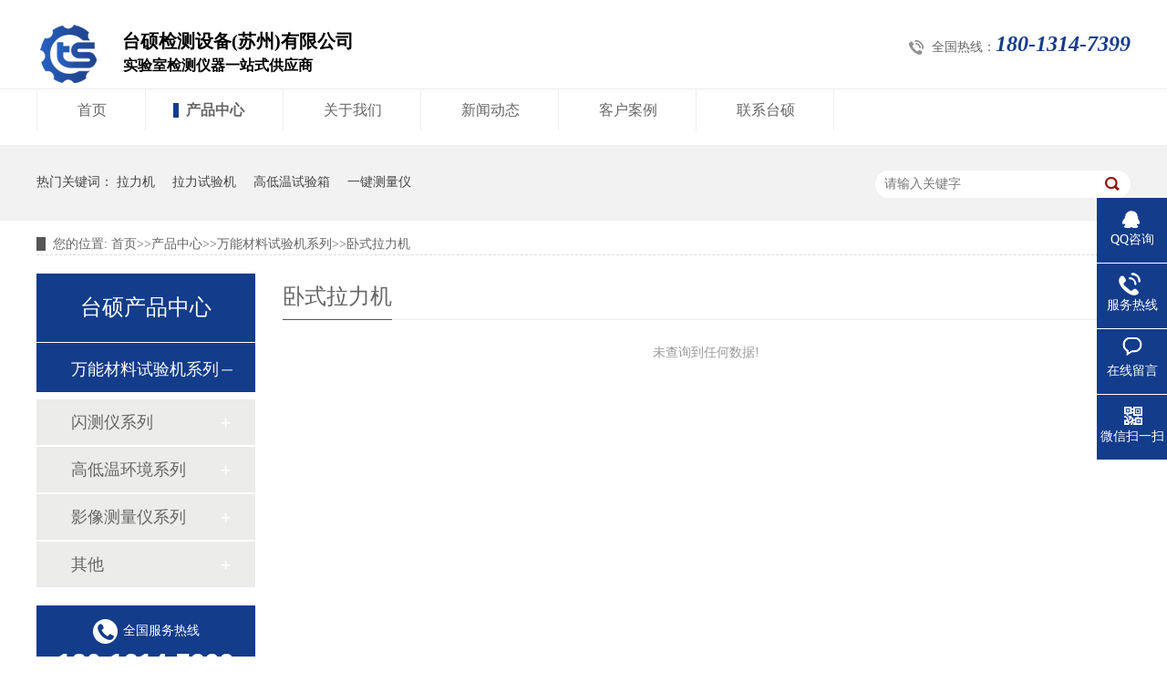

--- FILE ---
content_type: text/html; charset=utf-8
request_url: https://www.szmxcn.com/Laliji/Woshi/
body_size: 4002
content:
<!DOCTYPE html PUBLIC "-//W3C//DTD XHTML 1.0 Transitional//EN" "http://www.w3.org/TR/xhtml1/DTD/xhtml1-transitional.dtd">
<html xmlns="http://www.w3.org/1999/xhtml">
<head>
<meta http-equiv="Content-Type" content="text/html; charset=utf-8" />
<title>卧式拉力机-拉力试验机-影像测量仪-闪测仪-环境试验箱厂家-台硕检测设备</title>
<meta name="keywords" content="拉力试验机,影像测量仪,二次元影像仪,全自动影像仪,投影仪厂家" />
<meta name="description" content="台硕仪器是一家集研发、生产及销售于一体的影像测量仪厂家,致力于为客户提供更好的检测仪器,主要经营:全自动影像仪、投影仪等检测产品" />



<link rel="alternate" media="only screen and (max-width:640px)" href="http://www.szmxcn.com">
<script src="/static/js/uaredirect.js" type="text/javascript"></script>
<link href="/static/css/reset.css" rel="stylesheet">
<script src="/static/js/nsw.pc.min.js"></script>
<link href="/static/css/5b596138e4b07285da600cdb.css" rel="stylesheet">
<script src="/static/js/template-sub-domain.js"></script>

</head>
<body>
	
	
<!--头部开始-->
<div class="top_bg">
  <div class="header pr">
    <div class="h_con">
      <h1 class="wow zoomIn animated logo fl">
      <a href="/" target="_self" title="检测仪，打磨机，拉帽枪，检测仪器">
      
     
      <img alt="拉力试验机-影像测量仪-闪测仪-环境试验箱厂家-台硕检测设备" src="/static/upload/image/20250922/1758513814793502.png" title="拉力试验机-影像测量仪-闪测仪-环境试验箱厂家-台硕检测设备">
     
      
      </a></h1>
      <p class="h_dw"><i>台硕检测设备(苏州)有限公司</i>实验室检测仪器一站式供应商</p>
      <p class="tel">全国热线：<span>180-1314-7399</span></p>
      <div class="clear"></div>
    </div>
    <div class="h_nav menu">
      <ul>
        <li> <a href="/" title="首页"> 首页 </a> </li>


        
        
        <li> <a href="/Products/" title="产品中心"> 产品中心 </a>
          <ul class="erji">
            
            <!-- 2级 -->
            
            <li><a href="/Laliji/" title="万能材料试验机系列">万能材料试验机系列</a></li>
            
            <li><a href="/shance/" title="闪测仪系列">闪测仪系列</a></li>
            
            <li><a href="/Shiyanxiang/" title="高低温环境系列">高低温环境系列</a></li>
            
            <li><a href="/celiangyi/" title="影像测量仪系列">影像测量仪系列</a></li>
            
            <li><a href="/qita/" title="其他">其他</a></li>
            
          </ul>
        </li>
       
        <li> <a href="/Abouts/Us/" title="关于我们"> 关于我们 </a>
          <ul class="erji">
            
            <!-- 2级 -->
            
            <li><a href="/Abouts/Us/" title="走进我们">走进我们</a></li>
            
            <li><a href="/Abouts/Rongyu/" title="荣誉资质">荣誉资质</a></li>
            
            <li><a href="/Abouts/hezuo/" title="合作客户">合作客户</a></li>
            
            <li><a href="/Abouts/Lianxi/" title="联系我们">联系我们</a></li>
            
          </ul>
        </li>
       
        <li> <a href="/News/" title="新闻动态"> 新闻动态 </a>
          <ul class="erji">
            
            <!-- 2级 -->
            
            <li><a href="/News/Company/" title="公司新闻">公司新闻</a></li>
            
            <li><a href="/News/FAQ/" title="行业新闻">行业新闻</a></li>
            
            <li><a href="/News/Baike/" title="展会信息">展会信息</a></li>
            
          </ul>
        </li>
       
        <li> <a href="/Cases/" title="客户案例"> 客户案例 </a>
          <ul class="erji">
            
            <!-- 2级 -->
            
          </ul>
        </li>
       
        
 <li> <a href="/Abouts/Lianxi/" title="联系台硕"> 联系台硕 </a> </li>
      </ul>
    </div>
  </div>
  
  <!-- 下拉 --> 
  
</div>
<!--头部结束-->
	
	

<div>
 <div class="ty-banner-1"> <a href="" title="苏州台硕-检测仪"> <img alt="苏州台硕-检测仪" src="" title="苏州台硕-检测仪"> </a> </div>
</div>
	
<!--搜索开始-->
<div class="p1-search-1 b">
  <div class="blk-main">
    <div class="blk-md blk">
      <div class="p1-search-1-inp fr">
       <form action="/search/" method="get" target="_blank">
       
        <input class="p1-search-1-inp1" id="key" placeholder="请输入关键字" type="text" name="keyword" >
        <input class="p1-search-1-inp2" onclick="searchInfo();" type="submit" value="">
        <input type="hidden" name="pagesize" value="10" />
        
	   </form>
      </div>
      <p> 
      热门关键词： 
			<a href="/?keyword=拉力机" onclick="searchLink(this);" title="拉力机">拉力机</a>
			<a href="/?keyword=拉力试验机" onclick="searchLink(this);" title="拉力试验机">拉力试验机</a>
			<a href="/?keyword=高低温试验箱" onclick="searchLink(this);" title="高低温试验箱">高低温试验箱</a>
			<a href="/?keyword=一键测量仪" onclick="searchLink(this);" title="一键测量仪">一键测量仪</a>
			
      </p>
    </div>
  </div>
  

  
</div>
<!--搜索结束-->



<div class="blk-main">
 <div class="blk plc">
 <div class="p12-curmbs-1" navcrumbs="" style="margin: 15px 0"> <b> 您的位置: </b> <a href="/">首页</a>>><a href="/Products/">产品中心</a>>><a href="/Laliji/">万能材料试验机系列</a>>><a href="/Laliji/Woshi/">卧式拉力机</a> </div>
 <!-- css --> 
 
 </div>
 <div class="clear"></div>
 
<!--左侧开始-->
<div class="blk-xs fl">
    <div class="fdh-01 blk">
      <div class="fdh-01-tit">
        <h3>台硕产品中心</h3>
      </div>
      <div class="fdh-01-nav" navvicefocus1="">
       
       
        <div class="fdh-01-nav-one">
         
          <h3><a href="/Laliji/" title="万能材料试验机系列"> 万能材料试验机系列 </a></h3>
          
          <dl style="display:none;">
            <!-- 2级 -->
            
           
          </dl>
        </div>
        
        
         <div class="fdh-01-nav-one">
         
          <h3><a href="/shance/" title="闪测仪系列"> 闪测仪系列 </a></h3>
          
          <dl style="display:none;">
            <!-- 2级 -->
            
           
          </dl>
        </div>
        
        
        
        
         <div class="fdh-01-nav-one">
         
          <h3><a href="/Shiyanxiang/" title="高低温环境系列"> 高低温环境系列 </a></h3>
          
          <dl style="display:none;">
            <!-- 2级 -->
            
           
          </dl>
        </div>
        
        
          <div class="fdh-01-nav-one">
         
          <h3><a href="/celiangyi/" title="影像测量仪系列"> 影像测量仪系列 </a></h3>
          
          <dl style="display:none;">
            <!-- 2级 -->
            
           
          </dl>
        </div>
        
        
        
          <div class="fdh-01-nav-one">
         
          <h3><a href="/qita/" title="其他"> 其他 </a></h3>
          
          <dl style="display:none;">
            <!-- 2级 -->
            
           
          </dl>
        </div>
        
        
        
      </div>
      <div class="clear"></div>
    </div>
    <div class="cbgg-01 blk">
      <p><img src="/static/picture/prolist4.png">全国服务热线</p>
      <span>180-1314-7399</span> </div>
  </div>
<!--左侧结束-->

 
 <div class="blk-sm fr">
 <div class="cplb-3n-ts-03 b">
 <h3 class="cplb-3n-ts-03-tit"><span>卧式拉力机</span></h3>
 <div class="cplb-3n-ts-03-list">
 

 <div class="clear"> </div>
 </div>
 </div>
 
<style>
.page{padding-bottom: 25px; margin: 10px auto 0px; width: 98%; padding-top: 10px; text-align: center;}
.page li{display: inline;border-right: #ccc 1px solid; padding-right: 8px! important; padding-left: 8px; border-top: #ccc 1px solid; padding-LEFT: 8px! important; padding-bottom: 4px! important; margin: 2px; border-left: #ccc 1px solid; COLOR: #333; padding-top: 4px! important; border-bottom: #ccc 1px solid; text-decoration: : none! important} 
.page li.thisclass{background-color: #133C8B; border-color: #133C8B; color: #fff;}
.page li.thisclass a{color: #fff;}</style>

<div class="page"><span class='page-none' style='color:#999'>未查询到任何数据!</span></div>

 
 
 
 </div>
 <div class="clear"></div>
</div>



<!--底部开始-->
<div class="f_bg">
  <div class="footer">
    <div class="f_logo fl">
      <h5>
      <a href="/">
     
      <img alt="台硕检测设备（苏州）有限公司" src="/static/upload/image/20250922/1758514180306967.png" title="台硕检测设备（苏州）有限公司">
      
      </a>
      </h5>
      <p>
台硕检测设备（苏州）有限公司<span>备案号：<a href="https://beian.miit.gov.cn/" target="_blank">苏ICP备16000983号</a></span><script type="text/javascript">document.write(unescape("%3Cspan id='cnzz_stat_icon_1279269953'%3E%3C/span%3E%3Cscript src='https://s4.cnzz.com/z_stat.php%3Fid%3D1279269953%26show%3Dpic' type='text/javascript'%3E%3C/script%3E"));</script></p>
    </div>
    <div class="f_nav fl">
      <ul>
       
        <li> <a href="/Products/" title="产品中心">产品中心</a> </li>
        
        
        
        
        <li> <a href="/Abouts/Liuyan/" title="在线留言">在线留言</a> </li>
        
        
        
        
         
        <li> <a href="/Cases/" title="客户案例">客户案例</a> </li>
        
        
        
        
        
         
        <li> <a href="/News/" title="新闻动态">新闻动态</a> </li>
        
        
        
        
        
       <li> <a href="/index.php/sitemap.xml" target="_blank" title="网站地图">网站地图</a> </li>
        
        
        
        
        <li> <a href="/Abouts/Lianxi/" title="联系我们">联系我们</a> </li>
        
        
      </ul>
    </div>
    <div class="f_ban fl">
      <p class="f_p01">公司地址：苏州市吴中区迎春南路58号</p>
      <p class="f_p02">服务热线：180-1314-7399<span>技术专线：0512-66551793</span></p>
      <p class="f_p03">E-Mail：18013147399@163.com</p>
    </div>
    <div class="f_er fr">
     
     
      <p><em><img alt="台硕检测设备（苏州）有限公司" src="/uploads/190326/190326/1-1Z3261T43A33.jpg" title="台硕检测设备（苏州）有限公司"></em><span>微信联系人</span></p>
      
      
      
      <p><em><img alt="台硕检测设备（苏州）有限公司" src="/uploads/190326/190326/1-1Z3261T43A33.jpg" title="台硕检测设备（苏州）有限公司"></em><span>微信公众号</span></p>

    </div>
    <div class="clear"></div>
    <div class="f_bot"> <b>友情链接：</b>
     
<a href="http://www.dezhli.cn/" title="塑壳断路器" target="_blank">塑壳断路器</a> 

<a href="http://www.lhjx89.com" title="装卸鹤管" target="_blank">装卸鹤管</a> 

<a href="http://www.kmsjx.com" title="磨床" target="_blank">磨床</a> 

    </div>
  </div>
</div>
<div class="client-2">
  <ul id="client-2">
    <li class="my-kefu-qq">
      <div class="my-kefu-main">
        <div class="my-kefu-left"> <a class="online-contact-btn" href="http://wpa.qq.com/msgrd?v=3&uin=1667802517&site=qq&menu=yes" qq="" target="_blank"> <i></i>
          <p> QQ咨询 </p>
          </a> </div>
        <div class="my-kefu-right"></div>
      </div>
    </li>
    <li class="my-kefu-tel">
      <div class="my-kefu-tel-main">
        <div class="my-kefu-left"> <i></i>
          <p> 服务热线 </p>
        </div>
        <div class="my-kefu-tel-right" phone400="">180-1314-7399</div>
      </div>
    </li>
    <li class="my-kefu-liuyan">
      <div class="my-kefu-main">
       
        <div class="my-kefu-left"> <a href="/Abouts/Liuyan/ " title="在线留言"> <i></i>
          <p> 在线留言 </p>
          </a> </div>
          
        <div class="my-kefu-right"></div>
      </div>
    </li>
    <li class="my-kefu-weixin">
      <div class="my-kefu-main">
        <div class="my-kefu-left"> <i></i>
          <p> 微信扫一扫 </p>
        </div>
        <div class="my-kefu-right"> </div>
        <div class="my-kefu-weixin-pic"> 
        
        
        <img  src="/uploads/190326/190326/1-1Z3261T43A33.jpg">
       
          </div>
      </div>
    </li>
    <li class="my-kefu-ftop">
      <div class="my-kefu-main">
        <div class="my-kefu-left"> <a href="javascript:;"> <i></i>
          <p> 返回顶部 </p>
          </a> </div>
        <div class="my-kefu-right"> </div>
      </div>
    </li>
  </ul>
</div>
<center>
  
  <script>var szgs_protocol = (("https:" == document.location.protocol) ? "https://" : "http://");document.write(unescape("%3C/script%3E%3Cspan id='szgs_stat_icon_1124871366533709824'%3E%3C/span%3E%3Cscript src='"+szgs_protocol+"www.beian.suzhou.gov.cn/sendMark?siteid=1124871366533709824&type=1' type='text/javascript'%3E%3C/script%3E"));</script>
  
</center>
<script src="/static/js/public.js"></script> 
<script src="/static/js/5b596138e4b07285da600cdb.js" type="text/javascript"></script> 

<!--底部结束-->


	
	
</body>
</html>


--- FILE ---
content_type: text/css
request_url: https://www.szmxcn.com/static/css/5b596138e4b07285da600cdb.css
body_size: 3118
content:
.top_bg{ background:url(../images/top_bg.gif) repeat-x; height:117px;padding: 26px 0 0;position: relative;z-index: 100;}
.header{width: 1200px; margin:0 auto;}
.h_con{ height:72px;}
.logo{width: 190px;}
.logo img{ width:70px; height:65px;}
.h_con .h_dw{ float:left; font-size:16px; color:#000000;font-weight: bold;margin-left: -95px;margin-top: 8px;}
.h_dw i{font-size: 20px;color: #000000;display: block;font-weight: bold;width: 280px;margin-left: -15px;text-align: center;height: 20px;line-height: 20px;border: #ffffff 1px solid;margin-bottom: 5px;}
.h_con .tel{ float:right; background:url(../images/tel.gif) no-repeat 0 18px;font-size: 14px;color: #666;line-height: 45px; padding:0 0 0 25px;}
.tel span{ font-family:"Times New Roman", Times, serif;font-size: 24px;color: #133C8B; font-style:italic; font-weight:bold;}
.h_nav{ height:45px; line-height:45px;}
.h_nav li{height: 45px; float:left; background:url(../images/nav_bor.gif) no-repeat right 0;position: relative;}
.h_nav li a{ font-size:16px; color:#666; padding:0 43px 0 44px;display:block; float:left;height: 45px;}
.h_nav li a:hover,.h_nav li.cur a{font-weight: bold; background:url(../images/nav_ico.gif) no-repeat 30px 15px;}
.h_nav li:first-child{border-left: #efefef 1px solid;}
em,i{ font-style:normal;}
.h_nav li .erji{ display:none; background:#fff; width:183px; text-align:center; position:absolute; top:45px; left:0;}
.h_nav li .erji li{border-top: #e9e9e9 1px solid; height:38px; line-height:38px;background: none;}
.h_nav li .erji a,.h_nav li.cur .erji a{ height:38px; line-height:38px; width:183px;padding: 0; color:#666;background: none;font-weight:normal;}
.h_nav li.cur .erji a:hover,.h_nav li .erji a:hover{background: none; font-weight:normal;color: #133C8B;}
.h_nav li.cur .erji li{background: none;}


        .ty-banner-1 {
            overflow: hidden;
            line-height: 0;
            text-align:center;
        }
        .ty-banner-1 img{
            visibility: hidden;
        }
        .ty-banner-1 img.show{
            visibility: visible;
        }
    

        .p1-search-1 {
            background: #f2f2f2;
            height: 82px;
            border-bottom: 1px solid #eee;
            overflow: hidden;
            font-size: 14px;
        }
        
        .p1-search-1 p {
            color: #444;
            line-height: 82px;
        }
        
        .p1-search-1 a {
            color: #444;
            display: inline-block;
            margin-right: 15px;
        }
        
        .p1-search-1-inp {
            width: 270px;
            height: 30px;
            border-radius: 20px;
            background: #fff;
            padding-left: 10px;
            margin-top: 28px;
        }
        
        .p1-search-1-inp input {
            border: 0;
        }
        
        .p1-search-1-inp1 {
            width: 224px;
            height: 30px;
            line-height: 30px;
            color: #a9a9a9;
            float: left;
        }
        
        .p1-search-1-inp2 {
            width: 30px;
            height: 30px;
            background: url(../images/viskins-p1.png) no-repeat -258px -936px;
            float: right;
            cursor: pointer;
        }
    

        .p12-curmbs-1 {
            font-size: 14px;
            border-bottom: 1px dashed #dcdcdc;
        }
        .p12-curblock{
            display: none;
        }
        .p12-curmbs-1 b {
            border-left: 10px solid #555555;
            font-weight: normal;
            padding-left: 8px;
        } 
        .p12-curmbs-1 i {
            font-style: normal;
        }
        
        .p12-curmbs-1 span {
            font-family: '宋体';
            padding: 0 5px;
            height: 46px;
            line-height: 46px;
        }
    

        .fdh-01-tit {
            background: #133C8B;
            height: 80px;
        }
        
        .fdh-01-tit h3 {
            height: 75px;
            font-size: 24px;
            font-weight: normal;
            line-height: 75px;
            color: #fff;
            border-bottom: 1px solid #fff;
            text-align: center;
        }
        
        .fdh-01-tit h3 span {
            font-size: 14px;
            text-transform: uppercase;
        }
        
        .fdh-01-nav-one h3 {
            height: 50px;
            line-height: 50px;
            background: url(../images/p14-icon5.png) no-repeat right center #ececeb;
            margin-bottom: 2px;
        }
        
        .fdh-01-nav-one h3 a {
            display: block;
            font-size: 18px;
            font-weight: normal;
            margin-right: 40px;
            margin-left: 38px;
            color: #666666;
        }
        
        .fdh-01-nav-one h3.sidenavcur,
        .fdh-01-nav-one h3:hover {
            background: url(../images/p14-icon2.png) no-repeat right center  #133C8B;
        }
        
        .fdh-01-nav-one h3.sidenavcur a,
        .fdh-01-nav-one h3:hover a{
            color: #fff;
        }
        .fdh-01-nav dl {
            padding: 2px 0 4px;
        }
        
        .fdh-01-nav dt {
            height: 50px;
            font-size: 16px;
            line-height: 50px;
            padding-left: 54px;
            padding-right: 40px;
            margin-bottom: 1px;
            background: #ececec;
            position: relative;
        }
        
        .fdh-01-nav dt:after {
            content: "";
            width: 8px;
            height: 8px;
            border: 2px solid #b8b8b8;
            border-style: solid solid none none;
            position: absolute;
            top: 50%;
            right: 32px;
            margin-top: -4px;
            -webkit-transform: rotate(45deg);
            -moz-transform: rotate(45deg);
            -ms-transform: rotate(45deg);
            -o-transform: rotate(45deg);
            transform: rotate(45deg);
        }
        
        .fdh-01-nav dt.sidenavcur:after,
        .fdh-01-nav dt:hover:after {
            border-color:  #133C8B;
        }
        
        .fdh-01-nav dt.sidenavcur a,
        .fdh-01-nav dt:hover a {
            color:  #133C8B;
        }
        
        .fdh-01-nav dd {
            border: 1px solid #ececec;
            border-bottom: 0;
        }
        
        .fdh-01-nav p {
            height: 50px;
            font-size: 14px;
            line-height: 50px;
            padding-left: 72px;
            padding-right: 40px;
            border-bottom: 1px solid #ececec;
            background: #fff;
            position: relative;
        }
        
        .fdh-01-nav p.sidenavcur a,
        .fdh-01-nav p:hover a {
            color:  #133C8B;
        }
        
        .fdh-01-nav p.sidenavcur:after,
        .fdh-01-nav p:hover:after {
            background: #555555;
        }
        
        .fdh-01-nav a {
            display: block;
            overflow: hidden;
            text-overflow: ellipsis;
            white-space: nowrap;
        }
    

        .cbgg-01 {
            background: #133C8B;
            text-align: center;
            color: #fff;
        }
        
        .cbgg-01-img img {
            width: 100%;
            display: block;
        }
        
        .cbgg-01 p {
            padding-top: 15px;
        }
        
        .cbgg-01 p img {
            vertical-align: middle;
            margin-right: 5px;
        }
        
        .cbgg-01 span {
            display: block;
            font-size: 28px;
            font-weight: bold;
            font-family: Arial;
            padding-bottom: 20px;
            padding-top: 10px;
        }
    

            .cplb-3n-ts-03-tit {
                height: 50px;
                font-size: 24px;
                font-weight: normal;
                line-height: 50px;
                border-bottom: 1px solid #ebebeb;
                margin-bottom: 15px;
            }
            
            .cplb-3n-ts-03-tit span {
                display: inline-block;
                height: 50px;
                border-bottom: 1px solid #555555;
            }
            
            .cplb-3n-ts-03-list dl {
                width: 31.1%;
                border: 1px solid #dedede;
                margin-bottom: 15px;
                background: #fff;
                float: left;
                margin-right: 1.2%;
            }
            
            .cplb-3n-ts-03-list dl:nth-child(4n-1) {
              
            }
            
            .cplb-3n-ts-03-list dt img {
                width: 288px;
                height:288px;
                margin: 0 auto;
                display: block;
            }
            
            .cplb-3n-ts-03-list dd {
                padding: 6px 20px 5px 20px;
            }
            
            .cplb-3n-ts-03-list dd h4 {
                height: 45px;
                font-weight: normal;
                font-size: 18px;
                color: #154c64;
                line-height: 45px;
            }
            
            .cplb-3n-ts-03-list h4 a {
                display: block;
                color: #727272;
                overflow: hidden;
                text-overflow: ellipsis;
                white-space: nowrap;
            }
            
            .cplb-3n-ts-03-list dl:hover h4 a {
                color:  #133C8B;
            }
            
            .cplb-3n-ts-03-list-desc {
                height: 40px;
                font-size: 14px;
                line-height: 20px;
                color: #666;
                margin-bottom: 12px;
                overflow: hidden;
            }
            
            .cplb-3n-ts-03-list-deta {
                width: 100px;
                height: 40px;
                display: inline-block;
                border: 1px solid #aaa;
                font-size: 16px;
                line-height: 40px;
                text-align: center;
            }
            
            .cplb-3n-ts-03-list dl:hover {
                border-color:  #133C8B;
            }
            
            .cplb-3n-ts-03-list dl:hover a {
                color:  #133C8B;
            }
        

.f_bg{ background:url(../images/f_bg.jpg) no-repeat center 0; height:230px; overflow:hidden; padding:106px 0 0;}
.footer{width: 1200px; margin:0 auto;}
.f_logo{width: 270px;height: 165px;}
.f_logo h5{width: 205px;}
.f_logo h5 img{width: 205px;height: 50px;}
.f_logo p{font-size: 12px;color: #ccc;line-height: 22px; padding:10px 0 0;}
.f_logo p span{display: block;}
.f_logo p a{color: #ccc;}
.f_logo p i{ padding-left:10px;}
.f_nav{height: 165px;width: 200px; padding:0 0 0 45px; background:url(../images/f_line.png) no-repeat left 0;}
.f_nav ul li{height: 32px;line-height: 32px;width: 100px;float: left;overflow: hidden;}
.f_nav ul li a{font-size: 12px;color: #9d9d9d;}
.f_ban{width: 380px;height: 165px;padding: 0 0 0 40px; background:url(../images/f_line.png) no-repeat left 0;}
.f_ban p{font-size: 12px;color: #858585;line-height: 30px;padding: 0 0 0 30px;}
.f_ban p a{font-size: 12px;color: #858585;}
.f_ban p span{padding: 0 10px;}
.f_ban .f_p01{background:url(../images/f_ico01.png) no-repeat 0 6px;}
.f_ban .f_p02{background:url(../images/f_ico02.png) no-repeat 0 7px;}
.f_ban .f_p03{background:url(../images/f_ico03.png) no-repeat 0 7px;}
.f_er{height: 165px;width: 230px; background:url(../images/f_line.png) no-repeat left 0;padding-left: 30px;}
.f_er p{width: 100px;float: left; padding:0 0 0 15px;text-align: center;line-height: 0;}
.f_er p em{display: block;width: 90px;height: 90px;border: #484848 1px solid;padding: 4px;}
.f_er img{ width:90px; height:90px;}
.f_er span{display: block;font-size: 12px;color: #bababa;line-height: 30px;}
.f_bot{height: 65px;line-height: 65px;overflow: hidden;}
.f_bot b{display: block;float: left;font-size: 14px;color: #1f1f1f;width: 70px;}
.f_bot p{font-size: 14px;color: #999;float: left;width: 1130px;}
.f_bot p a{font-size: 14px;color: #999; padding:0 10px;}
  

        .client-2 {
            position: fixed;
            right: -170px;
            top: 50%;
            z-index: 900;
        }
        
        .client-2 li a {
            text-decoration: none;
        }
        .client-2 li {
            margin-top: 1px;
            clear: both;
            height: 71px;
            position: relative;
        }
        
        .client-2 li i {
            background: url(../images/fx.png) no-repeat;
            display: block;
            width: 30px;
            height: 27px;
            margin: 0px auto;
            text-align: center;
        }
        
        .client-2 li p {
            height: 20px;
            font-size: 14px;
            line-height: 20px;
            overflow: hidden;
            text-align: center;
            color: #fff;
        }
        
        .client-2 .my-kefu-qq i {
            background-position: 4px 5px;
        }
        
        .client-2 .my-kefu-tel i {
            background-position: 0 -21px;
        }
        
        .client-2 .my-kefu-liuyan i {
            background-position: 4px -53px;
        }
        
        .client-2 .my-kefu-weixin i {
            background-position: -34px 4px;
        }
        
        .client-2 .my-kefu-weibo i {
            background-position: -30px -22px;
        }
        
        .client-2 .my-kefu-ftop {
            display: none;
        }
        
        .client-2 .my-kefu-ftop i {
            width: 33px;
            height: 35px;
            background-position: -27px -51px;
        }
        
        .client-2 .my-kefu-left {
            float: left;
            width: 77px;
            height: 47px;
            position: relative;
        }
        
        .client-2 .my-kefu-tel-right {
            font-size: 16px;
            color: #fff;
            float: left;
            height: 24px;
            line-height: 22px;
            padding: 0 15px;
            border-left: 1px solid #fff;
            margin-top: 14px;
        }
        
        .client-2 .my-kefu-right {
            width: 20px;
        }
        
        .client-2 .my-kefu-tel-main {
            background: #133C8B;
            color: #fff;
            height: 56px;
            width: 247px;
            padding:9px 0 6px;
            float: left;
        }
        
        .client-2 .my-kefu-main {
            background: #133C8B;
            width: 97px;
            height: 56px;
            position: relative;
            padding:9px 0 6px;
            float: left;
        }
        
        .client-2 .my-kefu-weixin-pic {
            position: absolute;
            left: -130px;
            top: -24px;
            display: none;
            z-index: 333;
        }
        
        .my-kefu-weixin-pic img {
            width: 115px;
            height: 115px;
        }
    


--- FILE ---
content_type: application/javascript
request_url: https://www.szmxcn.com/static/js/template-sub-domain.js
body_size: 5305
content:
(function (f) {
    var a = " .webcompatibleCon{ " +
            "   position: fixed; left:0; top:0; z-index: 8000; " +
            '   width: 100%; height: 100%; font-family: "Microsoft YaHei", "微软雅黑", "黑体"; ' +
            "    color: #747474; } " +
            ".webcompatibleCon *{ padding: 0; margin:0;} " +
            ".webcompatibleCon .webcompatibleBG{ " +
            "    position: absolute; left:0; top:0; width: 100%; height: 100%; _height:600px; *height:600px; " +
            "    opacity: 0.5; filter:alpha(opacity=50); background:#000; } " +
            ".webcompatibleCon .webcompatibleMain{ " +
            "    position: relative; background: #fff; " +
            "    width: 600px; height: 300px; " +
            "    border-radius: 3px;  font-size: 14px; " +
            "    top:200px; margin: 0 auto; } " +
            ".webcompatibleCon .colorBlack{color:#000; } " +
            ".webcompatibleCon .webcompatiblePa{padding:0 30px; } " +
            ".webcompatibleCon .webcompatibleTitle{ " +
            "    font-size: 14px; height:45px; line-height:45px; " +
            "    border-bottom:1px solid #DEDEDE; margin-bottom: 10px; } " +
            ".webcompatibleCon .tipClose{ " +
            "    position: absolute; right: 10px; top:8px; " +
            '    width: 26px; height: 26px; background:url("/static/js/BrowserTip.png") no-repeat -7px -195px; } ' +
            ".webcompatibleCon .tipClose:hover{cursor: pointer;} " +
            ".webcompatibleCon .tip-part1{line-height: 40px; font-size: 16px;} " +
            ".webcompatibleCon .tip-part1 span{font-weight: bold;} " +
            ".webcompatibleCon .tip-part1 .redspan{color: #DE2626;} " +
            ".webcompatibleCon .tip-part2{text-align: center; margin-top: 40px; padding:0 15px;} " +
            ".webcompatibleCon ul li{list-style-type: none;float:left; width: 16%;} " +
            ".webcompatibleCon ul li p{color: #747474;} " +
            ".webcompatibleCon a{text-decoration:none;}" +
            '.webcompatibleCon .browser{ width: 56px; height: 58px; display: inline-block; margin:0 auto; background-image:url("/static/js/BrowserTip.png"); background-repeat:no-repeat; }' +
            ".webcompatibleCon .browser-google{ background-position: -5px -20px; } " +
            ".webcompatibleCon .browser-firefox{ background-position: -99px -19px; }" +
            ".webcompatibleCon .browser-360{ background-position: -200px -22px; } " +
            ".webcompatibleCon .browser-3602{ background-position: -4px -104px; } " +
            ".webcompatibleCon .browser-sougou{ background-position: -102px -106px; } " +
            ".webcompatibleCon .browser-ie{ background-position: -199px -102px; } ";
    
    var j = '<div class="webcompatibleCon">' + '<div class="webcompatibleBG"></div>' + '<div class="webcompatibleMain">' + '<div class="webcompatibleTitle">' + '<p class="webcompatiblePa colorBlack">升级提示</p>' + '<div class="tipClose"></div>' + "</div>" + '<div class="webcompatiblePa colorBlack tip-part1">您正在使用的<span>IE版本太低!</span>' + '<span class = "redspan">请立即升级至IE9及以上内核</span></div>' + '<div class="webcompatiblePa browserup">本站采用html5，css3等新技术开发，已不再支持老旧的IE。我们建议您使用以下浏览器访问：</div>' + '<div class="tip-part2 webcompatiblePa">' + "<ul>" + '<li><a href="http://www.google.cn/chrome/browser/desktop/" target="_blank"><div class="browser browser-google"></div><p>谷歌浏览器</p></a></li>' + '<li><a href="http://www.firefox.com.cn/" target="_blank"><div class="browser browser-firefox"></div><p>火狐浏览器</p></a></li>' + '<li style="width:17.5%;"><a href="http://chrome.360.cn/" target="_blank"><div class="browser browser-360"></div><p>360极速浏览器</p></a></li>' + '<li style="width:17.5%;"><a href="http://se.360.cn/" target="_blank"><div class="browser browser-3602"></div><p>360安全浏览器</p></a></li>' + '<li><a href="http://ie.sogou.com/index.html" target="_blank"><div class="browser browser-sougou"></div><p>搜狗浏览器</p></a></li>' + '<li><a href="https://www.microsoft.com/zh-cn/download/" target="_blank"><div class="browser browser-ie"></div><p>IE浏览器</p></a></li>' + "</ul>" + "</div>" + "</div>" + "</div>";
    var l = window.document.head || window.document.getElementsByTagName("head")[0];
    var m = {
        isAddEventListener: typeof window.document.addEventListener != "undefined",
        isAttachEvent: typeof window.document.attachEvent != "undefined",
        isInnerText: "innerText" in l,
        isInnerHTML: "innerHTML" in l,
        addEvent: function (q, p, o) {
            if (m.isAddEventListener) {
                q.addEventListener(p, o, false)
            } else {
                if (m.isAttachEvent) {
                    q.attachEvent("on" + p, o)
                }
            }
        },
        removeEvent: function (q, p, o) {
            if (m.isAddEventListener) {
                q.removeEventListener(p, o, false)
            } else {
                if (m.isAttachEvent) {
                    q.detachEvent("on" + p, o)
                }
            }
        }
    };
    var n = [], k = false, c = false;

    function i(p) {
        var o = p.shift();
        while (o) {
            o();
            o = p.shift()
        }
    }

    function b() {
        if (m.isAddEventListener) {
            window.document.removeEventListener("DOMContentLoaded", b);
            k = true;
            i(n)
        }
        if (m.isAttachEvent) {
            if (window.document.readyState === "complete") {
                window.document.detachEvent("onreadystatechange", b);
                k = true;
                i(n)
            }
        }
    }

    var e = f || function (o) {
            if (typeof o !== "function") {
                return
            }
            n.push(o);
            if (k) {
                i(n)
            } else {
                if (!c) {
                    if (m.isAddEventListener) {
                        window.document.addEventListener("DOMContentLoaded", b)
                    } else {
                        if (m.isAttachEvent) {
                            window.document.attachEvent("onreadystatechange", b)
                        }
                    }
                    c = true
                }
            }
        };

    function h() {
        var o = null;
        if (document.createStyleSheet) {
            o = document.createStyleSheet();
            o.cssText = a
        } else {
            o = document.createElement("style");
            if (o.setAttribute) {
                o.setAttribute("type", "text/css")
            } else {
                o.attributes.type = "text/css"
            }
            o.innerHTML = o.innerText = a;
            l.appendChild(o)
        }
    }

    function g() {
        var p = window.document.createElement("div");
        p.innerHTML = j;
        var o = window.document.body;
        o.insertBefore(p, o.firstChild)
    }

    function d() {
        var q = document.body.children || document.body.childNodes;
        var p = 0, o = q.length, t, r;
        for (p; p < o; p++) {
            t = q[p];
            if (t.tagName.toUpperCase() == "DIV") {
                r = t.firstChild;
                if (r && r.tagName.toUpperCase() === "DIV" && /webcompatibleCon/ig.test(r.className)) {
                    break
                }
            }
        }
        r = r.lastChild.firstChild;
        var s = r.lastChild;
        m.addEvent(s, "click", function () {
            document.body.removeChild(t)
        })
    }
    e(function () {
        var q = window.navigator.userAgent;
        var o = /msie|trident/ig;
        var p = o.test(q);
        var t = /msie 6/i.test(q);
        var s = /msie 7/i.test(q);
        var r = /msie 8/i.test(q);
        if (r || t || s) {
            h();
            g();
            d()
        }
    })
})(window.$ || window.jQuery);

/**
 * Created by jiangw on 2017/2/20.
 * 分站信息替换（发布后的页面生效）
 * subName - 分站名称
 * subDomain - 分站地址
 * fullCustomerName - 公司名称
 * fixedPhoneNum - 固定电话
 * phone400 - 400电话
 * fax - 传真
 * address - 地址
 * contactName - 联系人姓名
 * contactPhoneNumber - 联系人电话
 * contactEmail - 联系电子邮件
 * qq - QQ号码
 */
(function () {
    "use strict";
    var subDomain = {};
    subDomain.init = function init(type) {
        var scope = this;
        if (/(\/pccms\/js\/template)/.test(top.window.location.pathname)) {
            return;
        }

        if (!window.$ && !window.jQuery) {
            scope.parallelLoadScripts("//cdn.bootcss.com/jquery/1.11.3/jquery.min.js", function () {
                scope.loadTypeParams(type);
            });
        } else {
            scope.loadTypeParams(type);
        }
    };
    /**
     * 用于区分当前访问的设备类型
     * @param type - 固定类型(可选)
     */
    subDomain.loadTypeParams = function loadTypeParams(type) {
        var scope = this,
            params = {};

        var baseUrl = $('[data-base]').attr('data-base') || '/';
        params.url = 'http://' + window.location.host + baseUrl + 'subDomain.js';

        params.type = type ? String(type) : '' || scope.isPhone() ? '5' : '4';
        switch (params.type) {
            case "4":
                params.subBefore = new RegExp('^(http:\/\/)*(' + location.host + ')\/*$');
                params.subAfter = "subDomain";
                break;
            case "5":
                params.subBefore = new RegExp('^(' + scope.getStorage() + ')$');
                params.subAfter = "contactPhoneNumber";
                break;
        }

        scope.filterData(params.type, params.url, params.subBefore, params.subAfter);
    };
    /**
     * 请求并筛选主站和分站信息
     * @param type - 设备类型
     * @param url - subDomain.js的url地址
     * @param subBefore - 判断是否分站的依据
     * @param subAfter - 判断是否分站的依据
     */
    subDomain.filterData = function filterData(type, url, subBefore, subAfter) {
        var scope = this;
        var ajax = $.ajax({
            url: url,
            type: "GET",
            dataType: "json",
            cache: false
        });
        ajax.done(function (data) {
            var domainArray = [{}, []];
            $.each(data, function (i, item) {
                if (item.isMain) {
                    domainArray[0] = item;
                }
                if (item.projType === type) {
                    domainArray[1].push(item);
                }
            });
            // 主站匹配
            // scope.fillContent(domainArray[0]);
            scope.filterDomain(domainArray[1], subBefore, subAfter);
        });
        ajax.fail(function () {
            console.log('当前项目没有分站信息');
        });
    };
    /**
     * 筛选满足的分站信息并启动替换
     * @param data - 分站列表
     * @param subBefore - 判断是否分站的依据
     * @param subAfter - 判断是否分站的依据
     */
    subDomain.filterDomain = function filterDomain(data, subBefore, subAfter) {
        var scope = this;
        $.each(data, function (i, item) {
            if (subBefore.test(item[subAfter])) {
                scope.fillContent(item);
            }
        });
    };
    /**
     * 获取页面对应对象进行替换
     * @param domainData - 分站信息
     */
    subDomain.fillContent = function fillContent(domainData) {
        var scope = this;
        if (domainData) {
            var attr = [
                "subName",
                "subDomain",
                "fullCustomerName",
                "fixedPhoneNum",
                "phone400",
                "fax",
                "address",
                "contactName",
                "contactPhoneNumber",
                "contactEmail",
                "qq"
            ];
            $.each(attr, function (index, value) {
                var el = $("[" + value + "]");
                $.each(el, function (indexChild, elChild) {
                    if (!$(elChild).attr(value)) {
                        scope.autoSetContent($(elChild), value, domainData[value]);
                    } else {
                        scope.userDefinedContent($(elChild), value, domainData[value]);
                    }
                });
            });
        } else {
            localStorage.removeItem("nswtel");
        }
    };
    subDomain.autoSetContent = function autoSetContent(el, key, content) {
        switch (key) {
            case "contactPhoneNumber":
                el.attr("href", "tel:" + content);
                break;
            case "contactEmail":
                el.attr("href", "mailto:" + content);
                break;
            case "qq":
                el.attr("href", "http://wpa.qq.com/msgrd?v=3&uin=" + content + "&site=qq&menu=yes");
                break;
            case "phone400":
                el.attr("href", "tel:" + content);
                break;
        }
        this.setDomText(el, content);
    };
    /**
     * 判断文本内容并替换
     * @param el - dom对象
     * @param text - 内容
     */
    subDomain.setDomText = function setDomText(el, text) {
        if (el[0].children.length > 0) {
            return;
        }
        $.map(el[0].childNodes, function (item) {
            if (item.nodeType === 3) {
                el.text(text);
            }
        });
    };
    /**
     * 自定义规则内容替换
     * @param el - dom对象
     * @param key - 分站索引字段
     * @param content - 分站内容
     */
    subDomain.userDefinedContent = function userDefinedContent(el, key, content) {
        var attrNames = el.attr(key).split(',');
        $.each(attrNames, function (index, attrName) {
            var attrContent = (el.attr('sd-' + attrName) || '').replace(/(\$\$)/g, content) || content;
            if (attrName === 'text') {
                el.text(attrContent);
            } else {
                el.attr(attrName, attrContent);
            }
            el.removeAttr('sd-' + attrName);
        });
    };
    /**
     * 获取localStorage的tel数据
     */
    subDomain.getStorage = function getStorage() {
        var param = this.parseUrl(location.href);
        if (param.tel) {
            param = param.tel;
            localStorage.nswtel = param;
        } else {
            if (localStorage.nswtel) {
                param = localStorage.nswtel;
            } else {
                param = "";
            }
        }
        return param;
    };
    /**
     * 判断当前是否移动设备
     * @returns {boolean}
     */
    subDomain.isPhone = function isPhone() {
        var isPhone = false;
        var ua = navigator.userAgent;
        var ipad = ua.match(/(iPad).*OS\s([\d_]+)/),
            isIphone = !ipad && ua.match(/(iPhone\sOS)\s([\d_]+)/),
            isAndroid = ua.match(/(Android)\s+([\d.]+)/),
            isMobile = isIphone || isAndroid;
        if (isMobile) {
            isPhone = true;
        }
        return isPhone;
    };
    /**
     * 转换网页地址的参数为JSON
     * @param url - 网页地址
     * @returns {{}} - 参数的JSON对象
     */
    subDomain.parseUrl = function parseUrl(url) {
        var reg_url = /^[^\?]+\?([\w\W]+)$/,
            reg_para = /([^&=]+)=([\w\W]*?)(&|$|#)/g,
            arr_url = reg_url.exec(url),
            ret = {};
        if (arr_url && arr_url[1]) {
            var str_para = arr_url[1],
                result;
            while ((result = reg_para.exec(str_para)) !== null) {
                ret[result[1]] = result[2];
            }
        }
        return ret;
    };
    /**
     * 动态添加js文件
     * @param scripts - js地址列表
     * @param callback - 回调方法
     */
    subDomain.parallelLoadScripts = function parallelLoadScripts(scripts, callback) {
        if (typeof(scripts) !== "object") {
            scripts = [scripts];
        }
        var HEAD = document.getElementsByTagName("head").item(0) || document.documentElement,
            s = [],
            loaded = 0;
        for (var i = 0; i < scripts.length; i++) {
            s[i] = document.createElement("script");
            s[i].setAttribute("type", "text/javascript");
            s[i].onload = s[i].onreadystatechange = function () {
                if (!/*@cc_on!@*/0 || this.readyState === "loaded" || this.readyState === "complete") {
                    loaded++;
                    this.onload = this.onreadystatechange = null;
                    this.parentNode.removeChild(this);
                    if (loaded === scripts.length && typeof(callback) === "function") {
                        callback();
                    }
                }
            };
            s[i].setAttribute("src", scripts[i]);
            HEAD.appendChild(s[i]);
        }
    };
    subDomain.init();
})();

--- FILE ---
content_type: application/javascript
request_url: https://www.szmxcn.com/static/js/public.js
body_size: 2976
content:
/*&中文2017-01-05姜玮111&*/
// 副导航焦点定位 - 优化版
var leftNavFocus = {
    init: function() {
        try {
            var $breadcrumbLinks = $("[navcrumbs] a");
            var $sideNavLinks = $("[navvicefocus] a");
            
            if (!$breadcrumbLinks.length || !$sideNavLinks.length) {
                return;
            }
            
            // 获取当前页面URL（用于备用匹配）
            var currentUrl = window.location.href;
            
            // 从面包屑导航中提取所有链接
            var breadcrumbUrls = $breadcrumbLinks.map(function() {
                return $(this).attr('href');
            }).get();
            
            // 优先匹配更具体的页面（从后往前）
            var matched = false;
            for (var i = breadcrumbUrls.length - 1; i >= 0; i--) {
                var matchedItems = $sideNavLinks.filter('[href="' + breadcrumbUrls[i] + '"]');
                
                if (matchedItems.length) {
                    this.highlightItem(matchedItems);
                    matched = true;
                    break;
                }
            }
            
            // 如果没有匹配到，尝试匹配当前页面URL
            if (!matched) {
                var currentUrlItems = $sideNavLinks.filter(function() {
                    return $(this).attr('href') === currentUrl || 
                           currentUrl.indexOf($(this).attr('href')) !== -1;
                });
                
                if (currentUrlItems.length) {
                    this.highlightItem(currentUrlItems);
                }
            }
            
        } catch (error) {
            console.error('副导航焦点定位出错:', error);
        }
    },
    
    highlightItem: function($items) {
        $items.parent().addClass("sidenavcur").siblings().removeClass("sidenavcur");
    }
};

// 多种初始化方式
$(document).ready(function() {
    leftNavFocus.init();
});

// 如果使用动态加载，可以重新调用
// leftNavFocus.init();

//主导航高亮
$(function () {
    /*如果没有各栏目的中心页面(如产品的中心页面index.aspx),
    *就指定一个默认的替代导航选中 写上要选中主导航的索引
    *一般用的最多的是资讯
    */
    var MARK = "";
    var newsDefaultURL = 7;
    var productDefaultURL = 4;
    var agentDefaultURL = 0;
    var helpDefaultURL = 9;
    var projectDefaultURL = 0;
    var downloadDefaultURL = 0;
    var jobDefaultURL = 0;
    //定义链接地址
    var current = "";
    var currentshort = "";
    //面包屑导航的获取
    var $plc = $("div.plc");
    var $plc2 = $("div.t2-wz");
    var $pro = $("div.pro_curmbs");


    /*面包屑导航的判断*/
    var $tmp = $plc.size() ? $plc : $plc2;
    var $location = $tmp.size() ? $tmp : $pro;
    //主导航的父级DIV
    var $menu = $("div.menu");
    //主导航的li,仅能选中一级,不带下拉列表样式
    var $menuli = $menu.find("ul").eq(0).children("li");
    //面包屑导航的超链接
    var $info = $location.find("a");
    //面包屑导航超链接的数量
    var count = $info.size();
    //定义选中样式
    var _cur = "cur";
    //取消所有选中
    $menu.find("li").removeClass(_cur);
    //定义一个对象
    var Obj = new Object();
    
    //给对象添加一个方法,用来获取默认的链接地址
    Obj.getCurrentURL = function () {
        //判断MARK
        //并查看是取默认MARK 还是取之前定义好的替代栏目导航
        switch (MARK) {
            case "product":
                current = productDefaultURL ? productDefaultURL : MARK;
                break;
            case "news":
                current = newsDefaultURL ? newsDefaultURL : MARK;
                break;
            case "project":
                current = projectDefaultURL ? projectDefaultURL : MARK;
                break;
            case "agent":
                current = agentDefaultURL ? agentDefaultURL : MARK;
                break;
            case "help":
                current = helpDefaultURL ? helpDefaultURL : MARK;
                break;
            case "download":
                current = downloadDefaultURL ? downloadDefaultURL : MARK;
                break;
            case "job":
                current = jobDefaultURL ? jobDefaultURL : MARK;
                break;
            default:
                current = MARK;
                break;
        }
        //返回判断值
        return current;
    };
    //首页选中
    Obj.firstLiCur = function () {
        $menu.find("li:first").addClass(_cur);
    };
    //不区分大小写的选中
    Obj.selectedCur = function () {
        $menuli.each(function () {
            var _href = $(this).children('a').attr("href").toLowerCase();
            var _href2 = _href.substring(_href.lastIndexOf("/") + 1);
            //判断地址是否一样 一样的话添加选中
            if (_href == current||(_href2 ==currentshort&&currentshort!='index.html') && _href2!='' ) {
                $(this).addClass(_cur);
                //这个return false 只是跳出each ,并不跳出此方法
                return false;
            } else if (typeof (current) == "number") {
                $menuli.eq(current).addClass(_cur);
                //这个return false 只是跳出each ,并不跳出此方法
                return false;
            }
        });
    };
    //文字形式导航的选择.jQuery的contains默认会把所有的匹配到文字的链接加上样式  所以还得循环判断
    Obj.selectedTxtCur = function () {
        $menuli.children("a").each(function () {
            var _txt = $.trim($(this).text());
            //一般面包屑导航的最后一个都是首页[或者说"项目名称"加首页],然后在选择的时候如果主导航只有个首页的话,就会先把主导航选中,所以这里判断一下
            if (_txt == txt && txt.indexOf("首页") == -1) {
                $(this).parent("li").addClass(_cur);
                //这个return false 只是跳出each ,并不跳出此方法
                return false;
            }
        });
        //返回jQuery对象
        return $menu.find("ul").eq(0).children("li." + _cur);
    };
    //判断是否有主导航选中
    Obj.hasCur = function () {
        var _hascur = $menu.find("ul").eq(0).children("li." + _cur).size();
        return _hascur;
    };

    //判断MARK,如果不存在 直接首页选中并返回程序
    if (typeof (MARK) == 'undefined') {
        Obj.firstLiCur();
        return false;
    }

    //判断面包屑导航是否存在
    if (!count) {
        //如果不存在直接判断MARK 和栏目 的默认选中链接
        current = Obj.getCurrentURL();
        //获取添加
        Obj.selectedCur();
    }
    //循环面包屑导航 倒序
    for (var i = count - 1; i >= 0; i--) {
        //取链接地址
        current = $info.eq(i).attr("href");
        //取文本
        var txt = $.trim($info.eq(i).text());
        //截取"/"后面的链接
        currentshort = current.substring(current.lastIndexOf("/") + 1).toLowerCase();
        //如果截取到是空的话,一般就是最后一次循环还没有匹配到主导航的样式
        if (current == "" || current == undefined) {
            //判断MARK
            current = Obj.getCurrentURL();
        }
        //主导航的匹配文字 [一般情况下是没有用的,有时候会碰到说是这个文字,但是链接确是另外一个,但是导航选中还是要加在文字上面]
        //比如 二级分类是成功案例,但是它下面还有一个三级分类是经典案例,主导航上的是二级分类确标着三级分类的链接,这个文字就有用了
        //况且这里还要先判断文字再判断链接
        var $t = Obj.selectedTxtCur();
        //var $t = $("div.menu a:contains('" + txt + "')");
        //最后一次循环txt是首页,往往主导航的第一个都是**首页,所以要判断一下
        //判断文字
        if ($t.size() && txt.indexOf("首页") == -1) {
            $t.parent("li").addClass(_cur);
            return false;
        } else {//判断链接
            Obj.selectedCur();
            //如果选中导航,则跳出循环
            if (Obj.hasCur()) { return false; }
        }
    }
    //如果都没有主导航选中,给MARK加链接 各栏目首页 主要是产品首页没有面包屑导航,没有办法判断
    if (!Obj.hasCur()) {
        current = MARK;
        Obj.selectedCur();
        //如果还没有主导航选中,给第一个加样式
        if (!Obj.hasCur()) {
            Obj.firstLiCur();
        }
    } else {
    }
});
(function(){
    leftNavFocus.init();
})();
